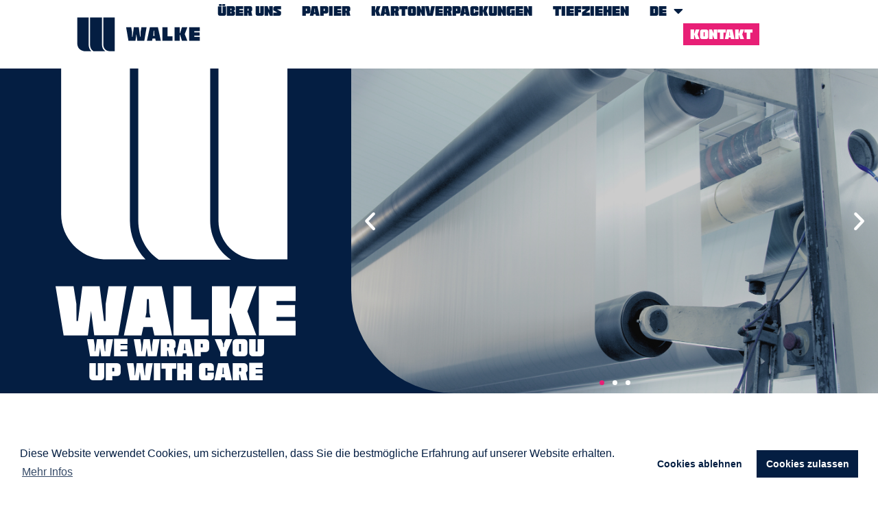

--- FILE ---
content_type: text/html; charset=UTF-8
request_url: https://www.walke.ch/wp-content/plugins/translatepress-multilingual/includes/trp-ajax.php
body_size: 55
content:
[{"type":"regular","group":"dynamicstrings","translationsArray":{"de_DE_formal":{"translated":"Papier","status":"2","editedTranslation":"Papier"}},"original":"Papier"}]

--- FILE ---
content_type: text/html; charset=UTF-8
request_url: https://www.walke.ch/wp-content/plugins/translatepress-multilingual/includes/trp-ajax.php
body_size: 55
content:
[{"type":"regular","group":"dynamicstrings","translationsArray":{"de_DE_formal":{"translated":"Papier","status":"2","editedTranslation":"Papier"}},"original":"Papier"}]

--- FILE ---
content_type: text/html; charset=UTF-8
request_url: https://www.walke.ch/wp-content/plugins/translatepress-multilingual/includes/trp-ajax.php
body_size: 286
content:
[{"type":"regular","group":"dynamicstrings","translationsArray":{"de_DE_formal":{"translated":"Cookies zulassen","status":"2","editedTranslation":"Cookies zulassen"}},"original":"Autoriser les cookies"},{"type":"regular","group":"dynamicstrings","translationsArray":{"de_DE_formal":{"translated":"Diese Website verwendet Cookies, um sicherzustellen, dass Sie die bestm\u00f6gliche Erfahrung auf unserer Website erhalten.","status":"2","editedTranslation":"Diese Website verwendet Cookies, um sicherzustellen, dass Sie die bestm\u00f6gliche Erfahrung auf unserer Website erhalten."}},"original":"Ce site Web utilise des cookies pour s'assurer que vous obtenez la meilleure exp\u00e9rience possible sur notre site Web."},{"type":"regular","group":"dynamicstrings","translationsArray":{"de_DE_formal":{"translated":"Mehr Infos","status":"2","editedTranslation":"Mehr Infos"}},"original":"Plus d'infos"},{"type":"regular","group":"dynamicstrings","translationsArray":{"de_DE_formal":{"translated":"Cookies ablehnen","status":"2","editedTranslation":"Cookies ablehnen"}},"original":"Refuser les cookies"}]

--- FILE ---
content_type: text/css
request_url: https://www.walke.ch/wp-content/uploads/elementor/css/post-28835.css?ver=1769287781
body_size: 550
content:
.elementor-kit-28835{--e-global-color-primary:#041E42;--e-global-color-secondary:#E81F76;--e-global-color-text:#041E42;--e-global-color-accent:#E81F76;--e-global-typography-primary-font-family:"Montserrat";--e-global-typography-primary-font-weight:600;--e-global-typography-secondary-font-family:"Blak-Regular (2023)";--e-global-typography-secondary-font-weight:400;--e-global-typography-secondary-text-transform:uppercase;--e-global-typography-text-font-family:"Montserrat";--e-global-typography-text-font-weight:400;--e-global-typography-accent-font-family:"Montserrat";--e-global-typography-accent-font-weight:500;}.elementor-kit-28835 e-page-transition{background-color:#FFBC7D;}.elementor-kit-28835 h1{font-family:var( --e-global-typography-secondary-font-family ), Sans-serif;font-weight:var( --e-global-typography-secondary-font-weight );text-transform:var( --e-global-typography-secondary-text-transform );}.elementor-kit-28835 h2{font-family:var( --e-global-typography-secondary-font-family ), Sans-serif;font-weight:var( --e-global-typography-secondary-font-weight );text-transform:var( --e-global-typography-secondary-text-transform );}.elementor-kit-28835 h3{font-family:"Blak-Regular (2023)", Sans-serif;font-weight:400;text-transform:uppercase;}.elementor-kit-28835 h4{font-family:var( --e-global-typography-secondary-font-family ), Sans-serif;font-weight:var( --e-global-typography-secondary-font-weight );text-transform:var( --e-global-typography-secondary-text-transform );}.elementor-kit-28835 h5{font-family:var( --e-global-typography-secondary-font-family ), Sans-serif;font-weight:var( --e-global-typography-secondary-font-weight );text-transform:var( --e-global-typography-secondary-text-transform );}.elementor-kit-28835 h6{font-family:var( --e-global-typography-secondary-font-family ), Sans-serif;font-weight:var( --e-global-typography-secondary-font-weight );text-transform:var( --e-global-typography-secondary-text-transform );}.elementor-section.elementor-section-boxed > .elementor-container{max-width:1300px;}.e-con{--container-max-width:1300px;}.elementor-widget:not(:last-child){margin-block-end:40px;}.elementor-element{--widgets-spacing:40px 40px;--widgets-spacing-row:40px;--widgets-spacing-column:40px;}{}h1.entry-title{display:var(--page-title-display);}@media(max-width:1024px){.elementor-section.elementor-section-boxed > .elementor-container{max-width:1024px;}.e-con{--container-max-width:1024px;}}@media(max-width:767px){.elementor-section.elementor-section-boxed > .elementor-container{max-width:767px;}.e-con{--container-max-width:767px;}}/* Start Custom Fonts CSS */@font-face {
	font-family: 'Blak-Regular (2023)';
	font-style: normal;
	font-weight: normal;
	font-display: auto;
	src: url('https://www.walke.ch/wp-content/uploads/2023/05/Blak-Regular.eot');
	src: url('https://www.walke.ch/wp-content/uploads/2023/05/Blak-Regular.eot?#iefix') format('embedded-opentype'),
		url('https://www.walke.ch/wp-content/uploads/2023/05/Blak-Regular.woff2') format('woff2'),
		url('https://www.walke.ch/wp-content/uploads/2023/05/Blak-Regular.woff') format('woff'),
		url('https://www.walke.ch/wp-content/uploads/2023/05/Blak-Regular.ttf') format('truetype'),
		url('https://www.walke.ch/wp-content/uploads/2023/05/Blak-Regular.svg#Blak-Regular(2023)') format('svg');
}
/* End Custom Fonts CSS */

--- FILE ---
content_type: text/css
request_url: https://www.walke.ch/wp-content/uploads/elementor/css/post-31746.css?ver=1769288158
body_size: 2766
content:
.elementor-31746 .elementor-element.elementor-element-de80ab5{--display:flex;--flex-direction:row;--container-widget-width:initial;--container-widget-height:100%;--container-widget-flex-grow:1;--container-widget-align-self:stretch;--flex-wrap-mobile:wrap;--justify-content:space-between;--gap:0px 0px;--row-gap:0px;--column-gap:0px;--overlay-opacity:0;--margin-top:-94px;--margin-bottom:0px;--margin-left:0px;--margin-right:0px;--padding-top:0px;--padding-bottom:0px;--padding-left:0px;--padding-right:0px;}.elementor-31746 .elementor-element.elementor-element-de80ab5:not(.elementor-motion-effects-element-type-background), .elementor-31746 .elementor-element.elementor-element-de80ab5 > .elementor-motion-effects-container > .elementor-motion-effects-layer{background-color:#041E42;}.elementor-31746 .elementor-element.elementor-element-de80ab5::before, .elementor-31746 .elementor-element.elementor-element-de80ab5 > .elementor-background-video-container::before, .elementor-31746 .elementor-element.elementor-element-de80ab5 > .e-con-inner > .elementor-background-video-container::before, .elementor-31746 .elementor-element.elementor-element-de80ab5 > .elementor-background-slideshow::before, .elementor-31746 .elementor-element.elementor-element-de80ab5 > .e-con-inner > .elementor-background-slideshow::before, .elementor-31746 .elementor-element.elementor-element-de80ab5 > .elementor-motion-effects-container > .elementor-motion-effects-layer::before{background-color:var( --e-global-color-astglobalcolor5 );--background-overlay:'';}.elementor-31746 .elementor-element.elementor-element-4816d9c{--display:flex;--flex-direction:column;--container-widget-width:100%;--container-widget-height:initial;--container-widget-flex-grow:0;--container-widget-align-self:initial;--flex-wrap-mobile:wrap;--justify-content:center;--gap:100px 100px;--row-gap:100px;--column-gap:100px;}.elementor-31746 .elementor-element.elementor-element-4816d9c:not(.elementor-motion-effects-element-type-background), .elementor-31746 .elementor-element.elementor-element-4816d9c > .elementor-motion-effects-container > .elementor-motion-effects-layer{background-color:#041E42;}.elementor-31746 .elementor-element.elementor-element-4816d9c.e-con{--flex-grow:1;--flex-shrink:0;}.pp-tooltip.pp-tooltip-{{ID}} .pp-tooltip-content{font-family:var( --e-global-typography-accent-font-family ), Sans-serif;font-weight:var( --e-global-typography-accent-font-weight );}.elementor-widget-image .widget-image-caption{color:var( --e-global-color-text );font-family:var( --e-global-typography-text-font-family ), Sans-serif;font-weight:var( --e-global-typography-text-font-weight );}.elementor-31746 .elementor-element.elementor-element-92af9bf img{width:350px;}.elementor-widget-heading .elementor-heading-title{font-family:var( --e-global-typography-primary-font-family ), Sans-serif;font-weight:var( --e-global-typography-primary-font-weight );color:var( --e-global-color-primary );}.elementor-31746 .elementor-element.elementor-element-2a1f17d{text-align:center;}.elementor-31746 .elementor-element.elementor-element-2a1f17d .elementor-heading-title{font-family:"Blak Font", Sans-serif;font-size:40px;font-weight:400;text-transform:uppercase;line-height:35px;color:var( --e-global-color-astglobalcolor5 );}.elementor-31746 .elementor-element.elementor-element-5e63377{--display:flex;border-style:solid;--border-style:solid;--border-radius:0px 0px 0px 150px;--margin-top:0px;--margin-bottom:0px;--margin-left:0px;--margin-right:0px;--padding-top:0px;--padding-bottom:0px;--padding-left:0px;--padding-right:0px;}.elementor-31746 .elementor-element.elementor-element-5e63377:not(.elementor-motion-effects-element-type-background), .elementor-31746 .elementor-element.elementor-element-5e63377 > .elementor-motion-effects-container > .elementor-motion-effects-layer{background-color:#041E42;}.elementor-31746 .elementor-element.elementor-element-5e63377.e-con{--flex-grow:1;--flex-shrink:0;}.elementor-widget-slides .elementor-slide-heading{font-family:var( --e-global-typography-primary-font-family ), Sans-serif;font-weight:var( --e-global-typography-primary-font-weight );}.elementor-widget-slides .elementor-slide-description{font-family:var( --e-global-typography-secondary-font-family ), Sans-serif;font-weight:var( --e-global-typography-secondary-font-weight );text-transform:var( --e-global-typography-secondary-text-transform );}.elementor-widget-slides .elementor-slide-button{font-family:var( --e-global-typography-accent-font-family ), Sans-serif;font-weight:var( --e-global-typography-accent-font-weight );}.elementor-31746 .elementor-element.elementor-element-d0538da .elementor-repeater-item-29d4a35 .swiper-slide-bg{background-color:#833ca3;background-image:url(https://www.walke.ch/wp-content/uploads/2023/05/wlke-header-papier.jpg);background-size:cover;}.elementor-31746 .elementor-element.elementor-element-d0538da .elementor-repeater-item-5137255 .swiper-slide-bg{background-color:#4054b2;background-image:url(https://www.walke.ch/wp-content/uploads/2023/05/wlke-header-cartonnage.jpg);background-size:cover;}.elementor-31746 .elementor-element.elementor-element-d0538da .elementor-repeater-item-954fc9d .swiper-slide-bg{background-color:#1abc9c;background-image:url(https://www.walke.ch/wp-content/uploads/2023/05/wlke-header-thermoformage.jpg);background-size:cover;}.elementor-31746 .elementor-element.elementor-element-d0538da .swiper-slide{transition-duration:calc(5000ms*1.2);height:70vh;}.elementor-31746 .elementor-element.elementor-element-d0538da > .elementor-widget-container{margin:0px 0px 0px 0px;padding:0px 0px 0px 0px;border-style:none;border-radius:0px 0px 0px 0px;}.elementor-31746 .elementor-element.elementor-element-d0538da .swiper-slide-contents{max-width:100%;text-shadow:0px 7px 20px rgba(0,0,0,0.3);}.elementor-31746 .elementor-element.elementor-element-d0538da .swiper-slide-inner{text-align:center;}.elementor-31746 .elementor-element.elementor-element-d0538da .elementor-slide-heading{font-family:"Blak Font", Sans-serif;font-size:60px;font-weight:400;text-transform:uppercase;}.elementor-31746 .elementor-element.elementor-element-d0538da .elementor-slide-button{font-family:"Blak Font", Sans-serif;font-size:70px;font-weight:400;text-transform:uppercase;border-width:0px;color:#FFFFFF;}.elementor-31746 .elementor-element.elementor-element-d0538da .elementor-slide-button:hover{color:var( --e-global-color-secondary );}.elementor-31746 .elementor-element.elementor-element-d0538da .elementor-swiper-button{font-size:35px;color:var( --e-global-color-astglobalcolor5 );}.elementor-31746 .elementor-element.elementor-element-d0538da .elementor-swiper-button svg{fill:var( --e-global-color-astglobalcolor5 );}.elementor-31746 .elementor-element.elementor-element-d0538da .swiper-pagination-bullet{height:7px;width:7px;}.elementor-31746 .elementor-element.elementor-element-d0538da .swiper-horizontal .swiper-pagination-progressbar{height:7px;}.elementor-31746 .elementor-element.elementor-element-d0538da .swiper-pagination-fraction{font-size:7px;}.elementor-31746 .elementor-element.elementor-element-d0538da .swiper-pagination-bullet:not(.swiper-pagination-bullet-active){background-color:#FFFFFF;opacity:1;}.elementor-31746 .elementor-element.elementor-element-d0538da .swiper-pagination-bullet-active{background-color:#E81F76;}.elementor-31746 .elementor-element.elementor-element-60ae447{--display:flex;--flex-direction:column;--container-widget-width:100%;--container-widget-height:initial;--container-widget-flex-grow:0;--container-widget-align-self:initial;--flex-wrap-mobile:wrap;--padding-top:70px;--padding-bottom:70px;--padding-left:100px;--padding-right:100px;}.elementor-31746 .elementor-element.elementor-element-1e2327e{--display:flex;--gap:20px 20px;--row-gap:20px;--column-gap:20px;}.elementor-31746 .elementor-element.elementor-element-3e7006d .elementor-heading-title{font-family:"Blak Font", Sans-serif;font-size:50px;font-weight:400;text-transform:uppercase;line-height:50px;color:#041E42;}.elementor-widget-text-editor{font-family:var( --e-global-typography-text-font-family ), Sans-serif;font-weight:var( --e-global-typography-text-font-weight );color:var( --e-global-color-text );}.elementor-widget-text-editor.elementor-drop-cap-view-stacked .elementor-drop-cap{background-color:var( --e-global-color-primary );}.elementor-widget-text-editor.elementor-drop-cap-view-framed .elementor-drop-cap, .elementor-widget-text-editor.elementor-drop-cap-view-default .elementor-drop-cap{color:var( --e-global-color-primary );border-color:var( --e-global-color-primary );}.elementor-31746 .elementor-element.elementor-element-8c7eaea > .elementor-widget-container{margin:0px 0px 0px 0px;padding:0px 0px 0px 0px;}.elementor-31746 .elementor-element.elementor-element-8c7eaea{font-family:"Montserrat", Sans-serif;font-size:16px;font-weight:400;color:#041E42;}.elementor-widget-button .elementor-button{background-color:var( --e-global-color-accent );font-family:var( --e-global-typography-accent-font-family ), Sans-serif;font-weight:var( --e-global-typography-accent-font-weight );}.elementor-31746 .elementor-element.elementor-element-6a08ecf .elementor-button{background-color:#E81F76;font-family:"Blak Font", Sans-serif;font-size:20px;font-weight:400;text-transform:uppercase;fill:#FFFFFF;color:#FFFFFF;border-style:none;border-radius:0px 0px 0px 0px;padding:10px 20px 10px 20px;}.elementor-31746 .elementor-element.elementor-element-6a08ecf .elementor-button:hover, .elementor-31746 .elementor-element.elementor-element-6a08ecf .elementor-button:focus{background-color:#041E42;color:#FFFFFF;}.elementor-31746 .elementor-element.elementor-element-6a08ecf .elementor-button:hover svg, .elementor-31746 .elementor-element.elementor-element-6a08ecf .elementor-button:focus svg{fill:#FFFFFF;}.elementor-31746 .elementor-element.elementor-element-709be30{--display:flex;--flex-direction:row;--container-widget-width:initial;--container-widget-height:100%;--container-widget-flex-grow:1;--container-widget-align-self:stretch;--flex-wrap-mobile:wrap;--margin-top:0px;--margin-bottom:0px;--margin-left:0px;--margin-right:0px;--padding-top:70px;--padding-bottom:70px;--padding-left:0px;--padding-right:0px;}.elementor-31746 .elementor-element.elementor-element-709be30:not(.elementor-motion-effects-element-type-background), .elementor-31746 .elementor-element.elementor-element-709be30 > .elementor-motion-effects-container > .elementor-motion-effects-layer{background-color:#041E42;}.elementor-31746 .elementor-element.elementor-element-f0c739d{--display:flex;--flex-direction:row;--container-widget-width:initial;--container-widget-height:100%;--container-widget-flex-grow:1;--container-widget-align-self:stretch;--flex-wrap-mobile:wrap;--justify-content:center;--gap:20px 20px;--row-gap:20px;--column-gap:20px;--margin-top:0px;--margin-bottom:0px;--margin-left:0px;--margin-right:0px;--padding-top:0px;--padding-bottom:0px;--padding-left:0px;--padding-right:0px;}.elementor-31746 .elementor-element.elementor-element-e495e4e{--display:flex;--gap:0px 0px;--row-gap:0px;--column-gap:0px;border-style:solid;--border-style:solid;border-width:0px 0px 4px 0px;--border-top-width:0px;--border-right-width:0px;--border-bottom-width:4px;--border-left-width:0px;border-color:var( --e-global-color-secondary );--border-color:var( --e-global-color-secondary );--margin-top:0px;--margin-bottom:0px;--margin-left:0px;--margin-right:0px;--padding-top:0px;--padding-bottom:0px;--padding-left:0px;--padding-right:0px;}.elementor-31746 .elementor-element.elementor-element-e495e4e:not(.elementor-motion-effects-element-type-background), .elementor-31746 .elementor-element.elementor-element-e495e4e > .elementor-motion-effects-container > .elementor-motion-effects-layer{background-color:#FFFFFF;}.elementor-31746 .elementor-element.elementor-element-c7168b5{--display:flex;--min-height:200px;--justify-content:center;}.elementor-31746 .elementor-element.elementor-element-c7168b5:not(.elementor-motion-effects-element-type-background), .elementor-31746 .elementor-element.elementor-element-c7168b5 > .elementor-motion-effects-container > .elementor-motion-effects-layer{background-image:url("https://www.walke.ch/wp-content/uploads/2023/05/wlke-trip-papier.png");background-position:center center;background-repeat:no-repeat;background-size:cover;}.elementor-31746 .elementor-element.elementor-element-c03a60e img{width:130px;height:130px;}.elementor-31746 .elementor-element.elementor-element-5022859{--display:flex;--align-items:center;--container-widget-width:calc( ( 1 - var( --container-widget-flex-grow ) ) * 100% );--gap:20px 20px;--row-gap:20px;--column-gap:20px;--margin-top:0px;--margin-bottom:80px;--margin-left:0px;--margin-right:0px;--padding-top:20px;--padding-bottom:20px;--padding-left:20px;--padding-right:20px;}.elementor-31746 .elementor-element.elementor-element-e8811ac{text-align:center;}.elementor-31746 .elementor-element.elementor-element-e8811ac .elementor-heading-title{font-family:"Blak Font", Sans-serif;font-size:34px;font-weight:400;text-transform:uppercase;color:#041E42;}.elementor-31746 .elementor-element.elementor-element-4bae196{color:#041E42;}.elementor-31746 .elementor-element.elementor-element-826f7ef .elementor-button{background-color:#E81F76;font-family:"Blak Font", Sans-serif;font-size:20px;font-weight:400;text-transform:uppercase;fill:#FFFFFF;color:#FFFFFF;border-style:none;border-radius:0px 0px 0px 0px;padding:10px 20px 10px 20px;}.elementor-31746 .elementor-element.elementor-element-826f7ef .elementor-button:hover, .elementor-31746 .elementor-element.elementor-element-826f7ef .elementor-button:focus{background-color:#041E42;color:#FFFFFF;}.elementor-31746 .elementor-element.elementor-element-826f7ef{width:100%;max-width:100%;bottom:0px;}.elementor-31746 .elementor-element.elementor-element-826f7ef > .elementor-widget-container{margin:0px 20px 20px 20px;}.elementor-31746 .elementor-element.elementor-element-826f7ef.elementor-element{--align-self:center;}body:not(.rtl) .elementor-31746 .elementor-element.elementor-element-826f7ef{left:0%;}body.rtl .elementor-31746 .elementor-element.elementor-element-826f7ef{right:0%;}.elementor-31746 .elementor-element.elementor-element-826f7ef .elementor-button:hover svg, .elementor-31746 .elementor-element.elementor-element-826f7ef .elementor-button:focus svg{fill:#FFFFFF;}.elementor-31746 .elementor-element.elementor-element-7c86ce8{--display:flex;--gap:0px 0px;--row-gap:0px;--column-gap:0px;border-style:solid;--border-style:solid;border-width:0px 0px 4px 0px;--border-top-width:0px;--border-right-width:0px;--border-bottom-width:4px;--border-left-width:0px;border-color:var( --e-global-color-secondary );--border-color:var( --e-global-color-secondary );--margin-top:0px;--margin-bottom:0px;--margin-left:0px;--margin-right:0px;--padding-top:0px;--padding-bottom:0px;--padding-left:0px;--padding-right:0px;}.elementor-31746 .elementor-element.elementor-element-7c86ce8:not(.elementor-motion-effects-element-type-background), .elementor-31746 .elementor-element.elementor-element-7c86ce8 > .elementor-motion-effects-container > .elementor-motion-effects-layer{background-color:#FFFFFF;}.elementor-31746 .elementor-element.elementor-element-7c86ce8.e-con{--align-self:stretch;}.elementor-31746 .elementor-element.elementor-element-34aa73a{--display:flex;--min-height:200px;--justify-content:center;}.elementor-31746 .elementor-element.elementor-element-34aa73a:not(.elementor-motion-effects-element-type-background), .elementor-31746 .elementor-element.elementor-element-34aa73a > .elementor-motion-effects-container > .elementor-motion-effects-layer{background-image:url("https://www.walke.ch/wp-content/uploads/2023/05/wlke-trip-cartonnage.png");background-position:center center;background-repeat:no-repeat;background-size:cover;}.elementor-31746 .elementor-element.elementor-element-951f85b img{width:130px;height:130px;}.elementor-31746 .elementor-element.elementor-element-b7575e2{--display:flex;--align-items:center;--container-widget-width:calc( ( 1 - var( --container-widget-flex-grow ) ) * 100% );--gap:20px 20px;--row-gap:20px;--column-gap:20px;--margin-top:0px;--margin-bottom:80px;--margin-left:0px;--margin-right:0px;--padding-top:20px;--padding-bottom:20px;--padding-left:20px;--padding-right:20px;}.elementor-31746 .elementor-element.elementor-element-6a40629{text-align:center;}.elementor-31746 .elementor-element.elementor-element-6a40629 .elementor-heading-title{font-family:"Blak Font", Sans-serif;font-size:34px;font-weight:400;text-transform:uppercase;color:#041E42;}.elementor-31746 .elementor-element.elementor-element-18c1c58{color:#041E42;}.elementor-31746 .elementor-element.elementor-element-785f8e1 .elementor-button{background-color:#E81F76;font-family:"Blak Font", Sans-serif;font-size:20px;font-weight:400;text-transform:uppercase;fill:#FFFFFF;color:#FFFFFF;border-style:none;border-radius:0px 0px 0px 0px;padding:10px 20px 10px 20px;}.elementor-31746 .elementor-element.elementor-element-785f8e1 .elementor-button:hover, .elementor-31746 .elementor-element.elementor-element-785f8e1 .elementor-button:focus{background-color:#041E42;color:#FFFFFF;}.elementor-31746 .elementor-element.elementor-element-785f8e1{width:100%;max-width:100%;bottom:0px;}.elementor-31746 .elementor-element.elementor-element-785f8e1 > .elementor-widget-container{margin:0px 20px 20px 20px;}.elementor-31746 .elementor-element.elementor-element-785f8e1.elementor-element{--align-self:center;}body:not(.rtl) .elementor-31746 .elementor-element.elementor-element-785f8e1{left:0%;}body.rtl .elementor-31746 .elementor-element.elementor-element-785f8e1{right:0%;}.elementor-31746 .elementor-element.elementor-element-785f8e1 .elementor-button:hover svg, .elementor-31746 .elementor-element.elementor-element-785f8e1 .elementor-button:focus svg{fill:#FFFFFF;}.elementor-31746 .elementor-element.elementor-element-a169def{--display:flex;--gap:0px 0px;--row-gap:0px;--column-gap:0px;border-style:solid;--border-style:solid;border-width:0px 0px 4px 0px;--border-top-width:0px;--border-right-width:0px;--border-bottom-width:4px;--border-left-width:0px;border-color:var( --e-global-color-secondary );--border-color:var( --e-global-color-secondary );--margin-top:0px;--margin-bottom:0px;--margin-left:0px;--margin-right:0px;--padding-top:0px;--padding-bottom:0px;--padding-left:0px;--padding-right:0px;}.elementor-31746 .elementor-element.elementor-element-a169def:not(.elementor-motion-effects-element-type-background), .elementor-31746 .elementor-element.elementor-element-a169def > .elementor-motion-effects-container > .elementor-motion-effects-layer{background-color:#FFFFFF;}.elementor-31746 .elementor-element.elementor-element-d6ce49c{--display:flex;--min-height:200px;--justify-content:center;}.elementor-31746 .elementor-element.elementor-element-d6ce49c:not(.elementor-motion-effects-element-type-background), .elementor-31746 .elementor-element.elementor-element-d6ce49c > .elementor-motion-effects-container > .elementor-motion-effects-layer{background-image:url("https://www.walke.ch/wp-content/uploads/2023/05/wlke-trip-thermoformage.png");background-position:center center;background-repeat:no-repeat;background-size:cover;}.elementor-31746 .elementor-element.elementor-element-e50cad2 img{width:130px;height:130px;}.elementor-31746 .elementor-element.elementor-element-6df9f8b{--display:flex;--align-items:center;--container-widget-width:calc( ( 1 - var( --container-widget-flex-grow ) ) * 100% );--gap:20px 20px;--row-gap:20px;--column-gap:20px;--margin-top:0px;--margin-bottom:80px;--margin-left:0px;--margin-right:0px;--padding-top:20px;--padding-bottom:20px;--padding-left:20px;--padding-right:20px;}.elementor-31746 .elementor-element.elementor-element-de6fd4a{text-align:center;}.elementor-31746 .elementor-element.elementor-element-de6fd4a .elementor-heading-title{font-family:"Blak Font", Sans-serif;font-size:34px;font-weight:400;text-transform:uppercase;color:#041E42;}.elementor-31746 .elementor-element.elementor-element-db0eb4d{color:#041E42;}.elementor-31746 .elementor-element.elementor-element-85394b0 .elementor-button{background-color:#E81F76;font-family:"Blak Font", Sans-serif;font-size:20px;font-weight:400;text-transform:uppercase;fill:#FFFFFF;color:#FFFFFF;border-style:none;border-radius:0px 0px 0px 0px;padding:10px 20px 10px 20px;}.elementor-31746 .elementor-element.elementor-element-85394b0 .elementor-button:hover, .elementor-31746 .elementor-element.elementor-element-85394b0 .elementor-button:focus{background-color:#041E42;color:#FFFFFF;}.elementor-31746 .elementor-element.elementor-element-85394b0{width:100%;max-width:100%;bottom:0px;}.elementor-31746 .elementor-element.elementor-element-85394b0 > .elementor-widget-container{margin:0px 20px 20px 20px;}.elementor-31746 .elementor-element.elementor-element-85394b0.elementor-element{--align-self:center;}body:not(.rtl) .elementor-31746 .elementor-element.elementor-element-85394b0{left:0%;}body.rtl .elementor-31746 .elementor-element.elementor-element-85394b0{right:0%;}.elementor-31746 .elementor-element.elementor-element-85394b0 .elementor-button:hover svg, .elementor-31746 .elementor-element.elementor-element-85394b0 .elementor-button:focus svg{fill:#FFFFFF;}.elementor-31746 .elementor-element.elementor-element-38d30d{--display:flex;--flex-direction:column;--container-widget-width:calc( ( 1 - var( --container-widget-flex-grow ) ) * 100% );--container-widget-height:initial;--container-widget-flex-grow:0;--container-widget-align-self:initial;--flex-wrap-mobile:wrap;--justify-content:center;--align-items:stretch;--gap:0px 0px;--row-gap:0px;--column-gap:0px;--margin-top:0px;--margin-bottom:0px;--margin-left:0px;--margin-right:0px;--padding-top:100px;--padding-bottom:100px;--padding-left:100px;--padding-right:100px;}.elementor-31746 .elementor-element.elementor-element-38d30d:not(.elementor-motion-effects-element-type-background), .elementor-31746 .elementor-element.elementor-element-38d30d > .elementor-motion-effects-container > .elementor-motion-effects-layer{background-color:#FFFFFF;}.elementor-31746 .elementor-element.elementor-element-38d30d.e-con{--align-self:center;}.elementor-31746 .elementor-element.elementor-element-5b4b0a0d{text-align:center;}.elementor-31746 .elementor-element.elementor-element-5b4b0a0d .elementor-heading-title{font-family:"Blak Font", Sans-serif;font-size:100px;font-weight:400;text-transform:uppercase;line-height:80px;color:#041E42;}.elementor-31746 .elementor-element.elementor-element-b563ac0{text-align:center;}.elementor-31746 .elementor-element.elementor-element-b563ac0 .elementor-heading-title{font-family:"Blak Font", Sans-serif;font-size:100px;font-weight:400;text-transform:uppercase;line-height:80px;color:#041E42;}.elementor-31746 .elementor-element.elementor-element-f2d55d1 .elementor-button{background-color:#E81F76;font-family:"Blak Font", Sans-serif;font-size:40px;font-weight:400;text-transform:uppercase;fill:#FFFFFF;color:#FFFFFF;border-style:none;border-radius:0px 0px 0px 0px;padding:10px 20px 10px 20px;}.elementor-31746 .elementor-element.elementor-element-f2d55d1 .elementor-button:hover, .elementor-31746 .elementor-element.elementor-element-f2d55d1 .elementor-button:focus{background-color:#041E42;color:#FFFFFF;}.elementor-31746 .elementor-element.elementor-element-f2d55d1 > .elementor-widget-container{margin:30px 0px 0px 0px;}.elementor-31746 .elementor-element.elementor-element-f2d55d1 .elementor-button:hover svg, .elementor-31746 .elementor-element.elementor-element-f2d55d1 .elementor-button:focus svg{fill:#FFFFFF;}@media(max-width:1024px){.elementor-31746 .elementor-element.elementor-element-de80ab5{--flex-direction:column;--container-widget-width:100%;--container-widget-height:initial;--container-widget-flex-grow:0;--container-widget-align-self:initial;--flex-wrap-mobile:wrap;--overlay-opacity:1;--margin-top:-40px;--margin-bottom:0px;--margin-left:0px;--margin-right:0px;}.elementor-31746 .elementor-element.elementor-element-4816d9c{--flex-direction:row;--container-widget-width:calc( ( 1 - var( --container-widget-flex-grow ) ) * 100% );--container-widget-height:100%;--container-widget-flex-grow:1;--container-widget-align-self:stretch;--flex-wrap-mobile:wrap;--align-items:center;--gap:50px 50px;--row-gap:50px;--column-gap:50px;--padding-top:50px;--padding-bottom:50px;--padding-left:50px;--padding-right:50px;}.elementor-31746 .elementor-element.elementor-element-92af9bf img{width:170px;}.elementor-31746 .elementor-element.elementor-element-2a1f17d .elementor-heading-title{font-size:40px;}.elementor-31746 .elementor-element.elementor-element-5e63377{--border-radius:0px 0px 0px 100px;}.elementor-31746 .elementor-element.elementor-element-d0538da .swiper-slide{height:30vh;}.elementor-31746 .elementor-element.elementor-element-60ae447{--padding-top:50px;--padding-bottom:50px;--padding-left:50px;--padding-right:50px;}.elementor-31746 .elementor-element.elementor-element-709be30{--flex-direction:row;--container-widget-width:initial;--container-widget-height:100%;--container-widget-flex-grow:1;--container-widget-align-self:stretch;--flex-wrap-mobile:wrap;--padding-top:50px;--padding-bottom:50px;--padding-left:50px;--padding-right:50px;}.elementor-31746 .elementor-element.elementor-element-f0c739d{--flex-direction:column;--container-widget-width:100%;--container-widget-height:initial;--container-widget-flex-grow:0;--container-widget-align-self:initial;--flex-wrap-mobile:wrap;}.elementor-31746 .elementor-element.elementor-element-38d30d{--min-height:421px;--padding-top:50px;--padding-bottom:50px;--padding-left:50px;--padding-right:50px;}.elementor-31746 .elementor-element.elementor-element-5b4b0a0d .elementor-heading-title{font-size:80px;line-height:65px;}.elementor-31746 .elementor-element.elementor-element-b563ac0 .elementor-heading-title{font-size:80px;line-height:65px;}}@media(max-width:767px){.elementor-31746 .elementor-element.elementor-element-de80ab5{--gap:0px 0px;--row-gap:0px;--column-gap:0px;--margin-top:-20px;--margin-bottom:0px;--margin-left:0px;--margin-right:0px;}.elementor-31746 .elementor-element.elementor-element-4816d9c{--gap:30px 30px;--row-gap:30px;--column-gap:30px;}.elementor-31746 .elementor-element.elementor-element-92af9bf img{width:140px;}.elementor-31746 .elementor-element.elementor-element-2a1f17d .elementor-heading-title{font-size:25px;line-height:25px;}.elementor-31746 .elementor-element.elementor-element-5e63377{--border-radius:0px 0px 0px 51px;}.elementor-31746 .elementor-element.elementor-element-d0538da .elementor-slide-button{font-size:20px;}.elementor-31746 .elementor-element.elementor-element-60ae447{--padding-top:20px;--padding-bottom:20px;--padding-left:20px;--padding-right:20px;}.elementor-31746 .elementor-element.elementor-element-3e7006d .elementor-heading-title{font-size:30px;line-height:30px;}.elementor-31746 .elementor-element.elementor-element-709be30{--padding-top:20px;--padding-bottom:20px;--padding-left:20px;--padding-right:20px;}.elementor-31746 .elementor-element.elementor-element-38d30d{--min-height:327px;--gap:13px 13px;--row-gap:13px;--column-gap:13px;--padding-top:20px;--padding-bottom:20px;--padding-left:20px;--padding-right:20px;}.elementor-31746 .elementor-element.elementor-element-5b4b0a0d .elementor-heading-title{font-size:40px;line-height:40px;}.elementor-31746 .elementor-element.elementor-element-b563ac0 .elementor-heading-title{font-size:40px;line-height:40px;}.elementor-31746 .elementor-element.elementor-element-f2d55d1 .elementor-button{font-size:22px;padding:15px 55px 15px 55px;}}@media(min-width:768px){.elementor-31746 .elementor-element.elementor-element-de80ab5{--content-width:100vw;}.elementor-31746 .elementor-element.elementor-element-4816d9c{--width:40%;}.elementor-31746 .elementor-element.elementor-element-5e63377{--width:60%;}.elementor-31746 .elementor-element.elementor-element-1e2327e{--content-width:60%;}}@media(max-width:1024px) and (min-width:768px){.elementor-31746 .elementor-element.elementor-element-4816d9c{--width:100%;}.elementor-31746 .elementor-element.elementor-element-5e63377{--width:100%;}.elementor-31746 .elementor-element.elementor-element-1e2327e{--content-width:100%;}}/* Start custom CSS for container, class: .elementor-element-5e63377 */.elementor-31746 .elementor-element.elementor-element-5e63377 {overflow: hidden;}/* End custom CSS */
/* Start Custom Fonts CSS */@font-face {
	font-family: 'Blak Font';
	font-style: normal;
	font-weight: normal;
	font-display: auto;
	src: url('https://www.walke.ch/wp-content/uploads/2021/02/font.woff2') format('woff2'),
		url('https://www.walke.ch/wp-content/uploads/2021/02/font.woff') format('woff');
}
/* End Custom Fonts CSS */

--- FILE ---
content_type: text/css
request_url: https://www.walke.ch/wp-content/uploads/elementor/css/post-31695.css?ver=1769287781
body_size: 1949
content:
.elementor-31695 .elementor-element.elementor-element-7d136e1b{--display:flex;--min-height:90px;--flex-direction:row;--container-widget-width:calc( ( 1 - var( --container-widget-flex-grow ) ) * 100% );--container-widget-height:100%;--container-widget-flex-grow:1;--container-widget-align-self:stretch;--flex-wrap-mobile:wrap;--justify-content:center;--align-items:stretch;--gap:30px 30px;--row-gap:30px;--column-gap:30px;--margin-top:0%;--margin-bottom:5%;--margin-left:0%;--margin-right:0%;--padding-top:0%;--padding-bottom:0%;--padding-left:8%;--padding-right:8%;--z-index:95;}.elementor-31695 .elementor-element.elementor-element-7d136e1b:not(.elementor-motion-effects-element-type-background), .elementor-31695 .elementor-element.elementor-element-7d136e1b > .elementor-motion-effects-container > .elementor-motion-effects-layer{background-color:#FFFFFF;}.elementor-31695 .elementor-element.elementor-element-277d0dde{--display:flex;--flex-direction:column;--container-widget-width:calc( ( 1 - var( --container-widget-flex-grow ) ) * 100% );--container-widget-height:initial;--container-widget-flex-grow:0;--container-widget-align-self:initial;--flex-wrap-mobile:wrap;--justify-content:center;--align-items:flex-start;--gap:20px 20px;--row-gap:20px;--column-gap:20px;--padding-top:0px;--padding-bottom:0px;--padding-left:0px;--padding-right:0px;}.elementor-31695 .elementor-element.elementor-element-277d0dde.e-con{--flex-grow:0;--flex-shrink:1;}.pp-tooltip.pp-tooltip-{{ID}} .pp-tooltip-content{font-family:var( --e-global-typography-accent-font-family ), Sans-serif;font-weight:var( --e-global-typography-accent-font-weight );}.elementor-widget-theme-site-logo .widget-image-caption{color:var( --e-global-color-text );font-family:var( --e-global-typography-text-font-family ), Sans-serif;font-weight:var( --e-global-typography-text-font-weight );}.elementor-31695 .elementor-element.elementor-element-36a9ddce.elementor-element{--align-self:flex-start;--flex-grow:0;--flex-shrink:1;}.elementor-31695 .elementor-element.elementor-element-36a9ddce{text-align:start;}.elementor-31695 .elementor-element.elementor-element-36a9ddce img{width:200px;max-width:220px;height:100px;object-fit:contain;object-position:center center;}.elementor-31695 .elementor-element.elementor-element-75ca6144{--display:flex;--flex-direction:row;--container-widget-width:calc( ( 1 - var( --container-widget-flex-grow ) ) * 100% );--container-widget-height:100%;--container-widget-flex-grow:1;--container-widget-align-self:stretch;--flex-wrap-mobile:wrap;--justify-content:flex-end;--align-items:center;--gap:30px 30px;--row-gap:30px;--column-gap:30px;--flex-wrap:nowrap;--padding-top:0%;--padding-bottom:0%;--padding-left:0%;--padding-right:0%;}.elementor-31695 .elementor-element.elementor-element-75ca6144.e-con{--flex-grow:1;--flex-shrink:0;}.elementor-widget-nav-menu .elementor-nav-menu .elementor-item{font-family:var( --e-global-typography-primary-font-family ), Sans-serif;font-weight:var( --e-global-typography-primary-font-weight );}.elementor-widget-nav-menu .elementor-nav-menu--main .elementor-item{color:var( --e-global-color-text );fill:var( --e-global-color-text );}.elementor-widget-nav-menu .elementor-nav-menu--main .elementor-item:hover,
					.elementor-widget-nav-menu .elementor-nav-menu--main .elementor-item.elementor-item-active,
					.elementor-widget-nav-menu .elementor-nav-menu--main .elementor-item.highlighted,
					.elementor-widget-nav-menu .elementor-nav-menu--main .elementor-item:focus{color:var( --e-global-color-accent );fill:var( --e-global-color-accent );}.elementor-widget-nav-menu .elementor-nav-menu--main:not(.e--pointer-framed) .elementor-item:before,
					.elementor-widget-nav-menu .elementor-nav-menu--main:not(.e--pointer-framed) .elementor-item:after{background-color:var( --e-global-color-accent );}.elementor-widget-nav-menu .e--pointer-framed .elementor-item:before,
					.elementor-widget-nav-menu .e--pointer-framed .elementor-item:after{border-color:var( --e-global-color-accent );}.elementor-widget-nav-menu{--e-nav-menu-divider-color:var( --e-global-color-text );}.elementor-widget-nav-menu .elementor-nav-menu--dropdown .elementor-item, .elementor-widget-nav-menu .elementor-nav-menu--dropdown  .elementor-sub-item{font-family:var( --e-global-typography-accent-font-family ), Sans-serif;font-weight:var( --e-global-typography-accent-font-weight );}.elementor-31695 .elementor-element.elementor-element-a5b2df0 .elementor-menu-toggle{margin-left:auto;background-color:#FFFFFF;}.elementor-31695 .elementor-element.elementor-element-a5b2df0 .elementor-nav-menu .elementor-item{font-family:"Blak Font", Sans-serif;font-size:22px;font-weight:400;text-transform:uppercase;}.elementor-31695 .elementor-element.elementor-element-a5b2df0 .elementor-nav-menu--main .elementor-item{color:#041E42;fill:#041E42;padding-left:0px;padding-right:0px;padding-top:5px;padding-bottom:5px;}.elementor-31695 .elementor-element.elementor-element-a5b2df0 .elementor-nav-menu--main .elementor-item:hover,
					.elementor-31695 .elementor-element.elementor-element-a5b2df0 .elementor-nav-menu--main .elementor-item.elementor-item-active,
					.elementor-31695 .elementor-element.elementor-element-a5b2df0 .elementor-nav-menu--main .elementor-item.highlighted,
					.elementor-31695 .elementor-element.elementor-element-a5b2df0 .elementor-nav-menu--main .elementor-item:focus{color:#E81F76;fill:#E81F76;}.elementor-31695 .elementor-element.elementor-element-a5b2df0 .elementor-nav-menu--main:not(.e--pointer-framed) .elementor-item:before,
					.elementor-31695 .elementor-element.elementor-element-a5b2df0 .elementor-nav-menu--main:not(.e--pointer-framed) .elementor-item:after{background-color:#E81F76;}.elementor-31695 .elementor-element.elementor-element-a5b2df0 .e--pointer-framed .elementor-item:before,
					.elementor-31695 .elementor-element.elementor-element-a5b2df0 .e--pointer-framed .elementor-item:after{border-color:#E81F76;}.elementor-31695 .elementor-element.elementor-element-a5b2df0 .elementor-nav-menu--main .elementor-item.elementor-item-active{color:var( --e-global-color-secondary );}.elementor-31695 .elementor-element.elementor-element-a5b2df0 .elementor-nav-menu--main:not(.e--pointer-framed) .elementor-item.elementor-item-active:before,
					.elementor-31695 .elementor-element.elementor-element-a5b2df0 .elementor-nav-menu--main:not(.e--pointer-framed) .elementor-item.elementor-item-active:after{background-color:var( --e-global-color-secondary );}.elementor-31695 .elementor-element.elementor-element-a5b2df0 .e--pointer-framed .elementor-item.elementor-item-active:before,
					.elementor-31695 .elementor-element.elementor-element-a5b2df0 .e--pointer-framed .elementor-item.elementor-item-active:after{border-color:var( --e-global-color-secondary );}.elementor-31695 .elementor-element.elementor-element-a5b2df0 .e--pointer-framed .elementor-item:before{border-width:1px;}.elementor-31695 .elementor-element.elementor-element-a5b2df0 .e--pointer-framed.e--animation-draw .elementor-item:before{border-width:0 0 1px 1px;}.elementor-31695 .elementor-element.elementor-element-a5b2df0 .e--pointer-framed.e--animation-draw .elementor-item:after{border-width:1px 1px 0 0;}.elementor-31695 .elementor-element.elementor-element-a5b2df0 .e--pointer-framed.e--animation-corners .elementor-item:before{border-width:1px 0 0 1px;}.elementor-31695 .elementor-element.elementor-element-a5b2df0 .e--pointer-framed.e--animation-corners .elementor-item:after{border-width:0 1px 1px 0;}.elementor-31695 .elementor-element.elementor-element-a5b2df0 .e--pointer-underline .elementor-item:after,
					 .elementor-31695 .elementor-element.elementor-element-a5b2df0 .e--pointer-overline .elementor-item:before,
					 .elementor-31695 .elementor-element.elementor-element-a5b2df0 .e--pointer-double-line .elementor-item:before,
					 .elementor-31695 .elementor-element.elementor-element-a5b2df0 .e--pointer-double-line .elementor-item:after{height:1px;}.elementor-31695 .elementor-element.elementor-element-a5b2df0{--e-nav-menu-horizontal-menu-item-margin:calc( 30px / 2 );}.elementor-31695 .elementor-element.elementor-element-a5b2df0 .elementor-nav-menu--main:not(.elementor-nav-menu--layout-horizontal) .elementor-nav-menu > li:not(:last-child){margin-bottom:30px;}.elementor-31695 .elementor-element.elementor-element-a5b2df0 .elementor-nav-menu--dropdown a, .elementor-31695 .elementor-element.elementor-element-a5b2df0 .elementor-menu-toggle{color:#FFFFFF;fill:#FFFFFF;}.elementor-31695 .elementor-element.elementor-element-a5b2df0 .elementor-nav-menu--dropdown{background-color:#041E42;}.elementor-31695 .elementor-element.elementor-element-a5b2df0 .elementor-nav-menu--dropdown a:hover,
					.elementor-31695 .elementor-element.elementor-element-a5b2df0 .elementor-nav-menu--dropdown a:focus,
					.elementor-31695 .elementor-element.elementor-element-a5b2df0 .elementor-nav-menu--dropdown a.elementor-item-active,
					.elementor-31695 .elementor-element.elementor-element-a5b2df0 .elementor-nav-menu--dropdown a.highlighted,
					.elementor-31695 .elementor-element.elementor-element-a5b2df0 .elementor-menu-toggle:hover,
					.elementor-31695 .elementor-element.elementor-element-a5b2df0 .elementor-menu-toggle:focus{color:#FFFFFF;}.elementor-31695 .elementor-element.elementor-element-a5b2df0 .elementor-nav-menu--dropdown a:hover,
					.elementor-31695 .elementor-element.elementor-element-a5b2df0 .elementor-nav-menu--dropdown a:focus,
					.elementor-31695 .elementor-element.elementor-element-a5b2df0 .elementor-nav-menu--dropdown a.elementor-item-active,
					.elementor-31695 .elementor-element.elementor-element-a5b2df0 .elementor-nav-menu--dropdown a.highlighted{background-color:#E81F76;}.elementor-31695 .elementor-element.elementor-element-a5b2df0 .elementor-nav-menu--dropdown a.elementor-item-active{color:#FFFFFF;background-color:#E81F76;}.elementor-31695 .elementor-element.elementor-element-a5b2df0 .elementor-nav-menu--dropdown .elementor-item, .elementor-31695 .elementor-element.elementor-element-a5b2df0 .elementor-nav-menu--dropdown  .elementor-sub-item{font-family:var( --e-global-typography-secondary-font-family ), Sans-serif;font-weight:var( --e-global-typography-secondary-font-weight );text-transform:var( --e-global-typography-secondary-text-transform );}.elementor-31695 .elementor-element.elementor-element-a5b2df0 .elementor-nav-menu--dropdown a{padding-left:5px;padding-right:5px;padding-top:10px;padding-bottom:10px;}.elementor-31695 .elementor-element.elementor-element-a5b2df0 .elementor-nav-menu--dropdown li:not(:last-child){border-style:solid;border-color:#FFFFFF;border-bottom-width:2px;}.elementor-31695 .elementor-element.elementor-element-a5b2df0 div.elementor-menu-toggle{color:#E81F76;}.elementor-31695 .elementor-element.elementor-element-a5b2df0 div.elementor-menu-toggle svg{fill:#E81F76;}.elementor-31695 .elementor-element.elementor-element-a5b2df0 div.elementor-menu-toggle:hover, .elementor-31695 .elementor-element.elementor-element-a5b2df0 div.elementor-menu-toggle:focus{color:#041E42;}.elementor-31695 .elementor-element.elementor-element-a5b2df0 div.elementor-menu-toggle:hover svg, .elementor-31695 .elementor-element.elementor-element-a5b2df0 div.elementor-menu-toggle:focus svg{fill:#041E42;}.elementor-31695 .elementor-element.elementor-element-a5b2df0 .elementor-menu-toggle:hover, .elementor-31695 .elementor-element.elementor-element-a5b2df0 .elementor-menu-toggle:focus{background-color:#FFFFFF;}.elementor-widget-button .elementor-button{background-color:var( --e-global-color-accent );font-family:var( --e-global-typography-accent-font-family ), Sans-serif;font-weight:var( --e-global-typography-accent-font-weight );}.elementor-31695 .elementor-element.elementor-element-229dea1b .elementor-button{background-color:#E81F76;font-family:"Blak Font", Sans-serif;font-size:22px;font-weight:400;text-transform:uppercase;fill:#FFFFFF;color:#FFFFFF;border-style:none;border-radius:0px 0px 0px 0px;padding:5px 10px 5px 10px;}.elementor-31695 .elementor-element.elementor-element-229dea1b .elementor-button:hover, .elementor-31695 .elementor-element.elementor-element-229dea1b .elementor-button:focus{background-color:#041E42;color:#FFFFFF;}.elementor-31695 .elementor-element.elementor-element-229dea1b > .elementor-widget-container{margin:0px 0px 0px 0px;padding:0px 0px 0px 0px;}.elementor-31695 .elementor-element.elementor-element-229dea1b.elementor-element{--align-self:center;--order:99999 /* order end hack */;--flex-grow:0;--flex-shrink:1;}.elementor-31695 .elementor-element.elementor-element-229dea1b .elementor-button:hover svg, .elementor-31695 .elementor-element.elementor-element-229dea1b .elementor-button:focus svg{fill:#FFFFFF;}.elementor-theme-builder-content-area{height:400px;}.elementor-location-header:before, .elementor-location-footer:before{content:"";display:table;clear:both;}@media(max-width:1024px){.elementor-31695 .elementor-element.elementor-element-7d136e1b{--min-height:85px;--padding-top:0%;--padding-bottom:0%;--padding-left:5%;--padding-right:5%;}.elementor-31695 .elementor-element.elementor-element-277d0dde{--align-items:flex-start;--container-widget-width:calc( ( 1 - var( --container-widget-flex-grow ) ) * 100% );}.elementor-31695 .elementor-element.elementor-element-36a9ddce img{height:80px;}.elementor-31695 .elementor-element.elementor-element-75ca6144{--flex-direction:row;--container-widget-width:initial;--container-widget-height:100%;--container-widget-flex-grow:1;--container-widget-align-self:stretch;--flex-wrap-mobile:wrap;--justify-content:flex-end;}.elementor-31695 .elementor-element.elementor-element-a5b2df0.elementor-element{--align-self:center;}.elementor-31695 .elementor-element.elementor-element-a5b2df0 .elementor-nav-menu--dropdown a{padding-left:20px;padding-right:20px;padding-top:20px;padding-bottom:20px;}.elementor-31695 .elementor-element.elementor-element-a5b2df0 .elementor-nav-menu--main > .elementor-nav-menu > li > .elementor-nav-menu--dropdown, .elementor-31695 .elementor-element.elementor-element-a5b2df0 .elementor-nav-menu__container.elementor-nav-menu--dropdown{margin-top:22px !important;}.elementor-31695 .elementor-element.elementor-element-a5b2df0{--nav-menu-icon-size:22px;}.elementor-31695 .elementor-element.elementor-element-a5b2df0 .elementor-menu-toggle{border-width:0px;}.elementor-31695 .elementor-element.elementor-element-229dea1b .elementor-button{padding:14px 35px 14px 35px;}}@media(max-width:767px){.elementor-31695 .elementor-element.elementor-element-7d136e1b{--min-height:65px;--justify-content:space-between;}.elementor-31695 .elementor-element.elementor-element-277d0dde{--width:40%;--flex-direction:row;--container-widget-width:calc( ( 1 - var( --container-widget-flex-grow ) ) * 100% );--container-widget-height:100%;--container-widget-flex-grow:1;--container-widget-align-self:stretch;--flex-wrap-mobile:wrap;--align-items:flex-start;--gap:0px 0px;--row-gap:0px;--column-gap:0px;}.elementor-31695 .elementor-element.elementor-element-277d0dde.e-con{--align-self:center;--order:-99999 /* order start hack */;--flex-grow:0;--flex-shrink:0;}.elementor-31695 .elementor-element.elementor-element-36a9ddce{width:100%;max-width:100%;text-align:start;}.elementor-31695 .elementor-element.elementor-element-36a9ddce > .elementor-widget-container{margin:0px 0px 0px 0px;padding:0px 0px 0px 0px;}.elementor-31695 .elementor-element.elementor-element-36a9ddce.elementor-element{--align-self:flex-start;}.elementor-31695 .elementor-element.elementor-element-36a9ddce img{width:110px;max-width:110px;height:50px;}.elementor-31695 .elementor-element.elementor-element-75ca6144{--width:30%;--flex-direction:row-reverse;--container-widget-width:initial;--container-widget-height:100%;--container-widget-flex-grow:1;--container-widget-align-self:stretch;--flex-wrap-mobile:wrap-reverse;--justify-content:space-between;--gap:0px 0px;--row-gap:0px;--column-gap:0px;}.elementor-31695 .elementor-element.elementor-element-a5b2df0 .elementor-nav-menu--dropdown a{padding-top:14px;padding-bottom:14px;}.elementor-31695 .elementor-element.elementor-element-a5b2df0 .elementor-nav-menu--main > .elementor-nav-menu > li > .elementor-nav-menu--dropdown, .elementor-31695 .elementor-element.elementor-element-a5b2df0 .elementor-nav-menu__container.elementor-nav-menu--dropdown{margin-top:15px !important;}.elementor-31695 .elementor-element.elementor-element-a5b2df0{--nav-menu-icon-size:20px;}.elementor-31695 .elementor-element.elementor-element-229dea1b .elementor-button{font-size:20px;padding:5px 10px 5px 10px;}}@media(min-width:768px){.elementor-31695 .elementor-element.elementor-element-277d0dde{--width:20%;}.elementor-31695 .elementor-element.elementor-element-75ca6144{--width:80%;}}@media(max-width:1024px) and (min-width:768px){.elementor-31695 .elementor-element.elementor-element-277d0dde{--width:50%;}.elementor-31695 .elementor-element.elementor-element-75ca6144{--width:50%;}}/* Start custom CSS for nav-menu, class: .elementor-element-a5b2df0 */.elementor-sub-item {font-size: 20px;}/* End custom CSS */

--- FILE ---
content_type: text/css
request_url: https://www.walke.ch/wp-content/uploads/elementor/css/post-31709.css?ver=1769287781
body_size: 1844
content:
.elementor-31709 .elementor-element.elementor-element-6e672e0{--display:flex;--flex-direction:column;--container-widget-width:100%;--container-widget-height:initial;--container-widget-flex-grow:0;--container-widget-align-self:initial;--flex-wrap-mobile:wrap;--padding-top:70px;--padding-bottom:70px;--padding-left:100px;--padding-right:100px;}.elementor-31709 .elementor-element.elementor-element-6e672e0:not(.elementor-motion-effects-element-type-background), .elementor-31709 .elementor-element.elementor-element-6e672e0 > .elementor-motion-effects-container > .elementor-motion-effects-layer{background-color:#E81F76;}.pp-tooltip.pp-tooltip-{{ID}} .pp-tooltip-content{font-family:var( --e-global-typography-accent-font-family ), Sans-serif;font-weight:var( --e-global-typography-accent-font-weight );}.elementor-widget-heading .elementor-heading-title{font-family:var( --e-global-typography-primary-font-family ), Sans-serif;font-weight:var( --e-global-typography-primary-font-weight );color:var( --e-global-color-primary );}.elementor-31709 .elementor-element.elementor-element-37c07a4{text-align:center;}.elementor-31709 .elementor-element.elementor-element-37c07a4 .elementor-heading-title{font-family:"Blak Font", Sans-serif;font-weight:400;text-transform:uppercase;color:#FFFFFF;}.elementor-31709 .elementor-element.elementor-element-3dbf7715{--display:flex;--flex-direction:column;--container-widget-width:100%;--container-widget-height:initial;--container-widget-flex-grow:0;--container-widget-align-self:initial;--flex-wrap-mobile:wrap;--gap:30px 30px;--row-gap:30px;--column-gap:30px;--padding-top:40px;--padding-bottom:40px;--padding-left:100px;--padding-right:100px;}.elementor-31709 .elementor-element.elementor-element-3dbf7715:not(.elementor-motion-effects-element-type-background), .elementor-31709 .elementor-element.elementor-element-3dbf7715 > .elementor-motion-effects-container > .elementor-motion-effects-layer{background-color:#041E42;}.elementor-31709 .elementor-element.elementor-element-67dfaf1e{--display:flex;--flex-direction:row;--container-widget-width:initial;--container-widget-height:100%;--container-widget-flex-grow:1;--container-widget-align-self:stretch;--flex-wrap-mobile:wrap;--gap:50px 50px;--row-gap:50px;--column-gap:50px;--padding-top:0%;--padding-bottom:0%;--padding-left:0%;--padding-right:0%;}.elementor-31709 .elementor-element.elementor-element-67dfaf1e.e-con{--flex-grow:0;--flex-shrink:0;}.elementor-31709 .elementor-element.elementor-element-3422edc{--display:flex;--flex-direction:column;--container-widget-width:100%;--container-widget-height:initial;--container-widget-flex-grow:0;--container-widget-align-self:initial;--flex-wrap-mobile:wrap;--gap:10px 10px;--row-gap:10px;--column-gap:10px;--margin-top:0%;--margin-bottom:0%;--margin-left:0%;--margin-right:0%;--padding-top:0px;--padding-bottom:0px;--padding-left:0px;--padding-right:0px;}.elementor-widget-image .widget-image-caption{color:var( --e-global-color-text );font-family:var( --e-global-typography-text-font-family ), Sans-serif;font-weight:var( --e-global-typography-text-font-weight );}.elementor-31709 .elementor-element.elementor-element-25aab252 > .elementor-widget-container{margin:0px 0px 0px 0px;padding:0px 0px 0px 0px;}.elementor-31709 .elementor-element.elementor-element-25aab252{text-align:start;}.elementor-31709 .elementor-element.elementor-element-25aab252 img{width:200px;}.elementor-31709 .elementor-element.elementor-element-755d9ac2{--display:flex;--flex-direction:column;--container-widget-width:100%;--container-widget-height:initial;--container-widget-flex-grow:0;--container-widget-align-self:initial;--flex-wrap-mobile:wrap;--gap:10px 10px;--row-gap:10px;--column-gap:10px;--padding-top:0px;--padding-bottom:0px;--padding-left:0px;--padding-right:0px;}.elementor-31709 .elementor-element.elementor-element-4d7b472c .elementor-heading-title{font-family:var( --e-global-typography-secondary-font-family ), Sans-serif;font-weight:var( --e-global-typography-secondary-font-weight );text-transform:var( --e-global-typography-secondary-text-transform );color:#FFFFFF;}.elementor-widget-icon-list .elementor-icon-list-item:not(:last-child):after{border-color:var( --e-global-color-text );}.elementor-widget-icon-list .elementor-icon-list-icon i{color:var( --e-global-color-primary );}.elementor-widget-icon-list .elementor-icon-list-icon svg{fill:var( --e-global-color-primary );}.elementor-widget-icon-list .elementor-icon-list-item > .elementor-icon-list-text, .elementor-widget-icon-list .elementor-icon-list-item > a{font-family:var( --e-global-typography-text-font-family ), Sans-serif;font-weight:var( --e-global-typography-text-font-weight );}.elementor-widget-icon-list .elementor-icon-list-text{color:var( --e-global-color-secondary );}.elementor-31709 .elementor-element.elementor-element-1c28820a .elementor-icon-list-items:not(.elementor-inline-items) .elementor-icon-list-item:not(:last-child){padding-block-end:calc(2px/2);}.elementor-31709 .elementor-element.elementor-element-1c28820a .elementor-icon-list-items:not(.elementor-inline-items) .elementor-icon-list-item:not(:first-child){margin-block-start:calc(2px/2);}.elementor-31709 .elementor-element.elementor-element-1c28820a .elementor-icon-list-items.elementor-inline-items .elementor-icon-list-item{margin-inline:calc(2px/2);}.elementor-31709 .elementor-element.elementor-element-1c28820a .elementor-icon-list-items.elementor-inline-items{margin-inline:calc(-2px/2);}.elementor-31709 .elementor-element.elementor-element-1c28820a .elementor-icon-list-items.elementor-inline-items .elementor-icon-list-item:after{inset-inline-end:calc(-2px/2);}.elementor-31709 .elementor-element.elementor-element-1c28820a .elementor-icon-list-icon i{transition:color 0.3s;}.elementor-31709 .elementor-element.elementor-element-1c28820a .elementor-icon-list-icon svg{transition:fill 0.3s;}.elementor-31709 .elementor-element.elementor-element-1c28820a{--e-icon-list-icon-size:14px;--icon-vertical-offset:0px;}.elementor-31709 .elementor-element.elementor-element-1c28820a .elementor-icon-list-item > .elementor-icon-list-text, .elementor-31709 .elementor-element.elementor-element-1c28820a .elementor-icon-list-item > a{font-family:"Montserrat", Sans-serif;font-weight:600;line-height:20px;}.elementor-31709 .elementor-element.elementor-element-1c28820a .elementor-icon-list-text{color:#FFFFFF;transition:color 0.3s;}.elementor-31709 .elementor-element.elementor-element-1c28820a .elementor-icon-list-item:hover .elementor-icon-list-text{color:#E81F76;}.elementor-31709 .elementor-element.elementor-element-cc82329{--display:flex;--flex-direction:column;--container-widget-width:100%;--container-widget-height:initial;--container-widget-flex-grow:0;--container-widget-align-self:initial;--flex-wrap-mobile:wrap;--gap:10px 10px;--row-gap:10px;--column-gap:10px;--padding-top:0px;--padding-bottom:0px;--padding-left:0px;--padding-right:0px;}.elementor-31709 .elementor-element.elementor-element-994221e .elementor-heading-title{font-family:var( --e-global-typography-secondary-font-family ), Sans-serif;font-weight:var( --e-global-typography-secondary-font-weight );text-transform:var( --e-global-typography-secondary-text-transform );color:#FFFFFF;}.elementor-31709 .elementor-element.elementor-element-105ede8 .elementor-icon-list-items:not(.elementor-inline-items) .elementor-icon-list-item:not(:last-child){padding-block-end:calc(2px/2);}.elementor-31709 .elementor-element.elementor-element-105ede8 .elementor-icon-list-items:not(.elementor-inline-items) .elementor-icon-list-item:not(:first-child){margin-block-start:calc(2px/2);}.elementor-31709 .elementor-element.elementor-element-105ede8 .elementor-icon-list-items.elementor-inline-items .elementor-icon-list-item{margin-inline:calc(2px/2);}.elementor-31709 .elementor-element.elementor-element-105ede8 .elementor-icon-list-items.elementor-inline-items{margin-inline:calc(-2px/2);}.elementor-31709 .elementor-element.elementor-element-105ede8 .elementor-icon-list-items.elementor-inline-items .elementor-icon-list-item:after{inset-inline-end:calc(-2px/2);}.elementor-31709 .elementor-element.elementor-element-105ede8 .elementor-icon-list-icon i{transition:color 0.3s;}.elementor-31709 .elementor-element.elementor-element-105ede8 .elementor-icon-list-icon svg{transition:fill 0.3s;}.elementor-31709 .elementor-element.elementor-element-105ede8{--e-icon-list-icon-size:14px;--icon-vertical-offset:0px;}.elementor-31709 .elementor-element.elementor-element-105ede8 .elementor-icon-list-item > .elementor-icon-list-text, .elementor-31709 .elementor-element.elementor-element-105ede8 .elementor-icon-list-item > a{font-family:"Montserrat", Sans-serif;font-weight:600;line-height:20px;}.elementor-31709 .elementor-element.elementor-element-105ede8 .elementor-icon-list-text{color:#FFFFFF;transition:color 0.3s;}.elementor-31709 .elementor-element.elementor-element-105ede8 .elementor-icon-list-item:hover .elementor-icon-list-text{color:#E81F76;}.elementor-31709 .elementor-element.elementor-element-c42aac4{--display:flex;--flex-direction:column;--container-widget-width:100%;--container-widget-height:initial;--container-widget-flex-grow:0;--container-widget-align-self:initial;--flex-wrap-mobile:wrap;--gap:10px 10px;--row-gap:10px;--column-gap:10px;--padding-top:0px;--padding-bottom:0px;--padding-left:0px;--padding-right:0px;}.elementor-31709 .elementor-element.elementor-element-ffda1a7 .elementor-heading-title{font-family:var( --e-global-typography-secondary-font-family ), Sans-serif;font-weight:var( --e-global-typography-secondary-font-weight );text-transform:var( --e-global-typography-secondary-text-transform );color:#FFFFFF;}.elementor-31709 .elementor-element.elementor-element-f507979 .elementor-icon-list-items:not(.elementor-inline-items) .elementor-icon-list-item:not(:last-child){padding-block-end:calc(2px/2);}.elementor-31709 .elementor-element.elementor-element-f507979 .elementor-icon-list-items:not(.elementor-inline-items) .elementor-icon-list-item:not(:first-child){margin-block-start:calc(2px/2);}.elementor-31709 .elementor-element.elementor-element-f507979 .elementor-icon-list-items.elementor-inline-items .elementor-icon-list-item{margin-inline:calc(2px/2);}.elementor-31709 .elementor-element.elementor-element-f507979 .elementor-icon-list-items.elementor-inline-items{margin-inline:calc(-2px/2);}.elementor-31709 .elementor-element.elementor-element-f507979 .elementor-icon-list-items.elementor-inline-items .elementor-icon-list-item:after{inset-inline-end:calc(-2px/2);}.elementor-31709 .elementor-element.elementor-element-f507979 .elementor-icon-list-icon i{transition:color 0.3s;}.elementor-31709 .elementor-element.elementor-element-f507979 .elementor-icon-list-icon svg{transition:fill 0.3s;}.elementor-31709 .elementor-element.elementor-element-f507979{--e-icon-list-icon-size:14px;--icon-vertical-offset:0px;}.elementor-31709 .elementor-element.elementor-element-f507979 .elementor-icon-list-item > .elementor-icon-list-text, .elementor-31709 .elementor-element.elementor-element-f507979 .elementor-icon-list-item > a{font-family:"Montserrat", Sans-serif;font-weight:600;line-height:20px;}.elementor-31709 .elementor-element.elementor-element-f507979 .elementor-icon-list-text{color:#FFFFFF;transition:color 0.3s;}.elementor-31709 .elementor-element.elementor-element-f507979 .elementor-icon-list-item:hover .elementor-icon-list-text{color:#E81F76;}.elementor-31709 .elementor-element.elementor-element-cd72dbd{--display:flex;--flex-direction:row;--container-widget-width:initial;--container-widget-height:100%;--container-widget-flex-grow:1;--container-widget-align-self:stretch;--flex-wrap-mobile:wrap;--gap:50px 50px;--row-gap:50px;--column-gap:50px;--padding-top:0%;--padding-bottom:0%;--padding-left:0%;--padding-right:0%;}.elementor-31709 .elementor-element.elementor-element-cd72dbd.e-con{--flex-grow:0;--flex-shrink:0;}.elementor-31709 .elementor-element.elementor-element-516e702{--display:flex;--flex-direction:column;--container-widget-width:100%;--container-widget-height:initial;--container-widget-flex-grow:0;--container-widget-align-self:initial;--flex-wrap-mobile:wrap;--gap:10px 10px;--row-gap:10px;--column-gap:10px;--margin-top:0%;--margin-bottom:0%;--margin-left:0%;--margin-right:0%;--padding-top:0px;--padding-bottom:0px;--padding-left:0px;--padding-right:0px;}.elementor-31709 .elementor-element.elementor-element-1f1e0b7{--display:flex;--flex-direction:column;--container-widget-width:100%;--container-widget-height:initial;--container-widget-flex-grow:0;--container-widget-align-self:initial;--flex-wrap-mobile:wrap;--gap:10px 10px;--row-gap:10px;--column-gap:10px;--padding-top:0px;--padding-bottom:0px;--padding-left:0px;--padding-right:0px;}.elementor-31709 .elementor-element.elementor-element-2533bf9 .elementor-heading-title{font-family:var( --e-global-typography-secondary-font-family ), Sans-serif;font-weight:var( --e-global-typography-secondary-font-weight );text-transform:var( --e-global-typography-secondary-text-transform );color:#FFFFFF;}.elementor-31709 .elementor-element.elementor-element-817a0b7 .elementor-icon-list-items:not(.elementor-inline-items) .elementor-icon-list-item:not(:last-child){padding-block-end:calc(2px/2);}.elementor-31709 .elementor-element.elementor-element-817a0b7 .elementor-icon-list-items:not(.elementor-inline-items) .elementor-icon-list-item:not(:first-child){margin-block-start:calc(2px/2);}.elementor-31709 .elementor-element.elementor-element-817a0b7 .elementor-icon-list-items.elementor-inline-items .elementor-icon-list-item{margin-inline:calc(2px/2);}.elementor-31709 .elementor-element.elementor-element-817a0b7 .elementor-icon-list-items.elementor-inline-items{margin-inline:calc(-2px/2);}.elementor-31709 .elementor-element.elementor-element-817a0b7 .elementor-icon-list-items.elementor-inline-items .elementor-icon-list-item:after{inset-inline-end:calc(-2px/2);}.elementor-31709 .elementor-element.elementor-element-817a0b7 .elementor-icon-list-icon i{transition:color 0.3s;}.elementor-31709 .elementor-element.elementor-element-817a0b7 .elementor-icon-list-icon svg{transition:fill 0.3s;}.elementor-31709 .elementor-element.elementor-element-817a0b7{--e-icon-list-icon-size:14px;--icon-vertical-offset:0px;}.elementor-31709 .elementor-element.elementor-element-817a0b7 .elementor-icon-list-item > .elementor-icon-list-text, .elementor-31709 .elementor-element.elementor-element-817a0b7 .elementor-icon-list-item > a{font-family:"Montserrat", Sans-serif;font-weight:600;line-height:20px;}.elementor-31709 .elementor-element.elementor-element-817a0b7 .elementor-icon-list-text{color:#FFFFFF;transition:color 0.3s;}.elementor-31709 .elementor-element.elementor-element-817a0b7 .elementor-icon-list-item:hover .elementor-icon-list-text{color:#E81F76;}.elementor-31709 .elementor-element.elementor-element-37d2992{--display:flex;--flex-direction:column;--container-widget-width:100%;--container-widget-height:initial;--container-widget-flex-grow:0;--container-widget-align-self:initial;--flex-wrap-mobile:wrap;--gap:10px 10px;--row-gap:10px;--column-gap:10px;--padding-top:0px;--padding-bottom:0px;--padding-left:0px;--padding-right:0px;}.elementor-31709 .elementor-element.elementor-element-5eab0a8{--display:flex;--flex-direction:column;--container-widget-width:calc( ( 1 - var( --container-widget-flex-grow ) ) * 100% );--container-widget-height:initial;--container-widget-flex-grow:0;--container-widget-align-self:initial;--flex-wrap-mobile:wrap;--justify-content:flex-end;--align-items:flex-end;--gap:10px 10px;--row-gap:10px;--column-gap:10px;--padding-top:0px;--padding-bottom:0px;--padding-left:0px;--padding-right:0px;}.elementor-31709 .elementor-element.elementor-element-64a404f.elementor-element{--align-self:stretch;--order:99999 /* order end hack */;}.elementor-31709 .elementor-element.elementor-element-64a404f .elementor-icon-list-items:not(.elementor-inline-items) .elementor-icon-list-item:not(:last-child){padding-block-end:calc(2px/2);}.elementor-31709 .elementor-element.elementor-element-64a404f .elementor-icon-list-items:not(.elementor-inline-items) .elementor-icon-list-item:not(:first-child){margin-block-start:calc(2px/2);}.elementor-31709 .elementor-element.elementor-element-64a404f .elementor-icon-list-items.elementor-inline-items .elementor-icon-list-item{margin-inline:calc(2px/2);}.elementor-31709 .elementor-element.elementor-element-64a404f .elementor-icon-list-items.elementor-inline-items{margin-inline:calc(-2px/2);}.elementor-31709 .elementor-element.elementor-element-64a404f .elementor-icon-list-items.elementor-inline-items .elementor-icon-list-item:after{inset-inline-end:calc(-2px/2);}.elementor-31709 .elementor-element.elementor-element-64a404f .elementor-icon-list-icon i{transition:color 0.3s;}.elementor-31709 .elementor-element.elementor-element-64a404f .elementor-icon-list-icon svg{transition:fill 0.3s;}.elementor-31709 .elementor-element.elementor-element-64a404f{--e-icon-list-icon-size:14px;--icon-vertical-offset:0px;}.elementor-31709 .elementor-element.elementor-element-64a404f .elementor-icon-list-item > .elementor-icon-list-text, .elementor-31709 .elementor-element.elementor-element-64a404f .elementor-icon-list-item > a{font-family:"Montserrat", Sans-serif;font-weight:400;line-height:20px;}.elementor-31709 .elementor-element.elementor-element-64a404f .elementor-icon-list-text{color:#FFFFFF;transition:color 0.3s;}.elementor-31709 .elementor-element.elementor-element-64a404f .elementor-icon-list-item:hover .elementor-icon-list-text{color:#FFFFFF;}.elementor-31709:not(.elementor-motion-effects-element-type-background), .elementor-31709 > .elementor-motion-effects-container > .elementor-motion-effects-layer{background-color:#0B0B0B;}.elementor-theme-builder-content-area{height:400px;}.elementor-location-header:before, .elementor-location-footer:before{content:"";display:table;clear:both;}@media(max-width:1024px){.elementor-31709 .elementor-element.elementor-element-6e672e0{--padding-top:50px;--padding-bottom:50px;--padding-left:50px;--padding-right:50px;}.elementor-31709 .elementor-element.elementor-element-37c07a4 .elementor-heading-title{font-size:40px;}.elementor-31709 .elementor-element.elementor-element-3dbf7715{--justify-content:space-between;--flex-wrap:wrap;--padding-top:50px;--padding-bottom:50px;--padding-left:50px;--padding-right:50px;}.elementor-31709 .elementor-element.elementor-element-67dfaf1e{--margin-top:0%;--margin-bottom:5%;--margin-left:0%;--margin-right:0%;}.elementor-31709 .elementor-element.elementor-element-cd72dbd{--margin-top:0%;--margin-bottom:5%;--margin-left:0%;--margin-right:0%;}}@media(max-width:767px){.elementor-31709 .elementor-element.elementor-element-6e672e0{--margin-top:0px;--margin-bottom:0px;--margin-left:0px;--margin-right:0px;--padding-top:50px;--padding-bottom:50px;--padding-left:50px;--padding-right:50px;}.elementor-31709 .elementor-element.elementor-element-37c07a4 .elementor-heading-title{font-size:35px;}.elementor-31709 .elementor-element.elementor-element-3dbf7715{--align-items:flex-start;--container-widget-width:calc( ( 1 - var( --container-widget-flex-grow ) ) * 100% );--gap:40px 40px;--row-gap:40px;--column-gap:40px;--margin-top:0%;--margin-bottom:0%;--margin-left:0%;--margin-right:0%;--padding-top:10%;--padding-bottom:10%;--padding-left:10%;--padding-right:10%;}.elementor-31709 .elementor-element.elementor-element-67dfaf1e{--width:100%;--margin-top:0px;--margin-bottom:0px;--margin-left:0px;--margin-right:0px;}.elementor-31709 .elementor-element.elementor-element-67dfaf1e.e-con{--align-self:center;}.elementor-31709 .elementor-element.elementor-element-25aab252{text-align:center;}.elementor-31709 .elementor-element.elementor-element-25aab252 img{width:130px;}.elementor-31709 .elementor-element.elementor-element-755d9ac2{--align-items:center;--container-widget-width:calc( ( 1 - var( --container-widget-flex-grow ) ) * 100% );}.elementor-31709 .elementor-element.elementor-element-cc82329{--align-items:center;--container-widget-width:calc( ( 1 - var( --container-widget-flex-grow ) ) * 100% );}.elementor-31709 .elementor-element.elementor-element-c42aac4{--align-items:center;--container-widget-width:calc( ( 1 - var( --container-widget-flex-grow ) ) * 100% );}.elementor-31709 .elementor-element.elementor-element-cd72dbd{--margin-top:0px;--margin-bottom:0px;--margin-left:0px;--margin-right:0px;}.elementor-31709 .elementor-element.elementor-element-cd72dbd.e-con{--align-self:center;}.elementor-31709 .elementor-element.elementor-element-516e702{--min-height:0px;}.elementor-31709 .elementor-element.elementor-element-1f1e0b7{--align-items:center;--container-widget-width:calc( ( 1 - var( --container-widget-flex-grow ) ) * 100% );}.elementor-31709 .elementor-element.elementor-element-37d2992{--min-height:0px;}.elementor-31709 .elementor-element.elementor-element-5eab0a8{--align-items:center;--container-widget-width:calc( ( 1 - var( --container-widget-flex-grow ) ) * 100% );}.elementor-31709 .elementor-element.elementor-element-5eab0a8.e-con{--flex-grow:1;--flex-shrink:0;}.elementor-31709 .elementor-element.elementor-element-64a404f.elementor-element{--align-self:center;}}@media(min-width:768px){.elementor-31709 .elementor-element.elementor-element-3dbf7715{--width:100%;}.elementor-31709 .elementor-element.elementor-element-67dfaf1e{--width:100%;}.elementor-31709 .elementor-element.elementor-element-3422edc{--width:25%;}.elementor-31709 .elementor-element.elementor-element-755d9ac2{--width:25%;}.elementor-31709 .elementor-element.elementor-element-cc82329{--width:25%;}.elementor-31709 .elementor-element.elementor-element-c42aac4{--width:25%;}.elementor-31709 .elementor-element.elementor-element-cd72dbd{--width:100%;}.elementor-31709 .elementor-element.elementor-element-516e702{--width:25%;}.elementor-31709 .elementor-element.elementor-element-1f1e0b7{--width:25%;}.elementor-31709 .elementor-element.elementor-element-37d2992{--width:25%;}.elementor-31709 .elementor-element.elementor-element-5eab0a8{--width:25%;}}@media(max-width:1024px) and (min-width:768px){.elementor-31709 .elementor-element.elementor-element-67dfaf1e{--width:100%;}.elementor-31709 .elementor-element.elementor-element-3422edc{--width:45%;}.elementor-31709 .elementor-element.elementor-element-755d9ac2{--width:45%;}.elementor-31709 .elementor-element.elementor-element-cc82329{--width:45%;}.elementor-31709 .elementor-element.elementor-element-c42aac4{--width:45%;}.elementor-31709 .elementor-element.elementor-element-cd72dbd{--width:100%;}.elementor-31709 .elementor-element.elementor-element-516e702{--width:45%;}.elementor-31709 .elementor-element.elementor-element-1f1e0b7{--width:45%;}.elementor-31709 .elementor-element.elementor-element-37d2992{--width:45%;}.elementor-31709 .elementor-element.elementor-element-5eab0a8{--width:45%;}}

--- FILE ---
content_type: image/svg+xml
request_url: https://www.walke.ch/wp-content/uploads/2020/08/Walke-Uni-wide.svg
body_size: 450
content:
<svg xmlns="http://www.w3.org/2000/svg" xmlns:xlink="http://www.w3.org/1999/xlink" id="Calque_1" x="0px" y="0px" viewBox="0 0 300 130" style="enable-background:new 0 0 300 130;" xml:space="preserve"><style type="text/css">	.st0{fill:#041E42;}</style><g>	<g>		<path class="st0" d="M97.9,27.8H73v60.3c0,7.7,6.2,13.9,13.9,13.9h11V27.8z"></path>		<path class="st0" d="M43.9,27.8V88c0,5.9,2.9,11,7.4,14.1h26.1C72.9,99.1,70,93.9,70,88V27.8H43.9z"></path>		<path class="st0" d="M40.9,88V27.8H16v57.8c0,8.7,6.8,15.9,15.4,16.4l15.2,0C43,98.3,40.9,93.3,40.9,88z"></path>	</g>	<g>		<path class="st0" d="M150.5,49.2l2.8,21.2h1l0.1-10.5l1.8-10.7h11.4l-5.1,30h-15.3l-2-15l-2,15h-15.3l-5.1-30H134l1.8,10.7   l0.1,10.5h0.9l2.9-21.2H150.5z"></path>		<path class="st0" d="M180.6,74l-1.2,5.2h-11.1l6.5-30h17.5l6.5,30h-11.2l-1.2-5.2H180.6z M185.1,68.1l-0.7-2.9l-0.3-8.2h-1.2   l-0.3,8.2l-0.7,2.9H185.1z"></path>		<path class="st0" d="M224.2,79.2H202v-30h11.2v20.2h11V79.2z"></path>		<path class="st0" d="M239.9,79.2h-11.2v-30h11.2v13.3h0.8l4.3-13.3h11.8l-5.8,15.3l5.8,14.7H245l-4.3-13.4h-0.8V79.2z"></path>		<path class="st0" d="M284,79.2h-23.3v-30H284v8.9h-12.1v2.5h11.7v7.2h-11.7v2.5H284V79.2z"></path>	</g></g></svg>

--- FILE ---
content_type: image/svg+xml
request_url: https://www.walke.ch/wp-content/uploads/2023/05/wlke-trip-cartonnage-icon.svg
body_size: 143
content:
<svg xmlns="http://www.w3.org/2000/svg" width="136" height="120" viewBox="0 0 136 120" fill="none"><path d="M64.8594 61.7087H0.0458984L32.4526 117.842L64.8594 61.7087Z" fill="white"></path><path d="M71.4695 57.8934H135.954L103.709 2.05078L71.4695 57.8934Z" fill="white"></path><path d="M64.8594 57.8934L32.4526 1.76465L0.0458984 57.8934H64.8594Z" fill="white"></path><path d="M100.49 0H35.8389L68.1645 55.9905L100.49 0Z" fill="white"></path><path d="M71.4695 61.7087L103.709 117.556L135.954 61.7087H71.4695Z" fill="white"></path><path d="M68.1645 63.6165L35.8389 119.607H100.49L68.1645 63.6165Z" fill="white"></path></svg>

--- FILE ---
content_type: image/svg+xml
request_url: https://www.walke.ch/wp-content/uploads/2023/05/wlke-trip-thermoformage-icon.svg
body_size: 674
content:
<svg xmlns="http://www.w3.org/2000/svg" width="120" height="120" viewBox="0 0 120 120" fill="none"><path d="M15.0015 30.0029C23.2865 30.0029 30.0029 23.2865 30.0029 15.0015C30.0029 6.71638 23.2865 0 15.0015 0C6.71638 0 0 6.71638 0 15.0015C0 23.2865 6.71638 30.0029 15.0015 30.0029Z" fill="white"></path><path d="M45.0005 30.0029C53.2856 30.0029 60.0019 23.2865 60.0019 15.0015C60.0019 6.71638 53.2856 0 45.0005 0C36.7154 0 29.999 6.71638 29.999 15.0015C29.999 23.2865 36.7154 30.0029 45.0005 30.0029Z" fill="white"></path><path d="M74.9995 30.0029C83.2846 30.0029 90.001 23.2865 90.001 15.0015C90.001 6.71638 83.2846 0 74.9995 0C66.7144 0 59.998 6.71638 59.998 15.0015C59.998 23.2865 66.7144 30.0029 74.9995 30.0029Z" fill="white"></path><path d="M104.999 30.0029C113.284 30.0029 120 23.2865 120 15.0015C120 6.71638 113.284 0 104.999 0C96.7135 0 89.9971 6.71638 89.9971 15.0015C89.9971 23.2865 96.7135 30.0029 104.999 30.0029Z" fill="white"></path><path d="M15.0015 60.0019C23.2865 60.0019 30.0029 53.2856 30.0029 45.0005C30.0029 36.7154 23.2865 29.999 15.0015 29.999C6.71638 29.999 0 36.7154 0 45.0005C0 53.2856 6.71638 60.0019 15.0015 60.0019Z" fill="white"></path><path d="M45.0005 60.0019C53.2856 60.0019 60.0019 53.2856 60.0019 45.0005C60.0019 36.7154 53.2856 29.999 45.0005 29.999C36.7154 29.999 29.999 36.7154 29.999 45.0005C29.999 53.2856 36.7154 60.0019 45.0005 60.0019Z" fill="white"></path><path d="M74.9995 60.0019C83.2846 60.0019 90.001 53.2856 90.001 45.0005C90.001 36.7154 83.2846 29.999 74.9995 29.999C66.7144 29.999 59.998 36.7154 59.998 45.0005C59.998 53.2856 66.7144 60.0019 74.9995 60.0019Z" fill="white"></path><path d="M104.999 60.0019C113.284 60.0019 120 53.2856 120 45.0005C120 36.7154 113.284 29.999 104.999 29.999C96.7135 29.999 89.9971 36.7154 89.9971 45.0005C89.9971 53.2856 96.7135 60.0019 104.999 60.0019Z" fill="white"></path><path d="M15.0015 90.001C23.2865 90.001 30.0029 83.2846 30.0029 74.9995C30.0029 66.7144 23.2865 59.998 15.0015 59.998C6.71638 59.998 0 66.7144 0 74.9995C0 83.2846 6.71638 90.001 15.0015 90.001Z" fill="white"></path><path d="M45.0005 90.001C53.2856 90.001 60.0019 83.2846 60.0019 74.9995C60.0019 66.7144 53.2856 59.998 45.0005 59.998C36.7154 59.998 29.999 66.7144 29.999 74.9995C29.999 83.2846 36.7154 90.001 45.0005 90.001Z" fill="white"></path><path d="M74.9995 90.001C83.2846 90.001 90.001 83.2846 90.001 74.9995C90.001 66.7144 83.2846 59.998 74.9995 59.998C66.7144 59.998 59.998 66.7144 59.998 74.9995C59.998 83.2846 66.7144 90.001 74.9995 90.001Z" fill="white"></path><path d="M104.999 90.001C113.284 90.001 120 83.2846 120 74.9995C120 66.7144 113.284 59.998 104.999 59.998C96.7135 59.998 89.9971 66.7144 89.9971 74.9995C89.9971 83.2846 96.7135 90.001 104.999 90.001Z" fill="white"></path><path d="M15.0015 120C23.2865 120 30.0029 113.284 30.0029 104.999C30.0029 96.7135 23.2865 89.9971 15.0015 89.9971C6.71638 89.9971 0 96.7135 0 104.999C0 113.284 6.71638 120 15.0015 120Z" fill="white"></path><path d="M45.0005 120C53.2856 120 60.0019 113.284 60.0019 104.999C60.0019 96.7135 53.2856 89.9971 45.0005 89.9971C36.7154 89.9971 29.999 96.7135 29.999 104.999C29.999 113.284 36.7154 120 45.0005 120Z" fill="white"></path><path d="M74.9995 120C83.2846 120 90.001 113.284 90.001 104.999C90.001 96.7135 83.2846 89.9971 74.9995 89.9971C66.7144 89.9971 59.998 96.7135 59.998 104.999C59.998 113.284 66.7144 120 74.9995 120Z" fill="white"></path><path d="M104.999 120C113.284 120 120 113.284 120 104.999C120 96.7135 113.284 89.9971 104.999 89.9971C96.7135 89.9971 89.9971 96.7135 89.9971 104.999C89.9971 113.284 96.7135 120 104.999 120Z" fill="white"></path></svg>

--- FILE ---
content_type: image/svg+xml
request_url: https://www.walke.ch/wp-content/uploads/2023/05/Walke-Uni-white.svg
body_size: 488
content:
<svg xmlns="http://www.w3.org/2000/svg" xmlns:xlink="http://www.w3.org/1999/xlink" id="Calque_1" x="0px" y="0px" viewBox="0 0 507.7 595.3" style="enable-background:new 0 0 507.7 595.3;" xml:space="preserve"><style type="text/css">	.st0{fill:#FFFFFF;}</style><g>	<path class="st0" d="M93.2,491l9.3,73.6h3.2l0.3-36.3l6.1-37.4h38l-17.3,104.3H81.8L75,543.2l-6.7,52.1H17.1L0,490.9h38l6,37.4  l0.3,36.3h3.1l9.3-73.6h36.6V491z M185.7,577.4l-4.1,17.9h-37.2l21.7-104.4h58.6l21.7,104.4h-37.4l-4-18.1L185.7,577.4z   M200.7,556.9l-2.3-10.1l-1.1-28.6h-4.1l-1.1,28.6l-2.1,10.1H200.7z M323.7,595.3h-74.4V491h37.5v70.4h36.9V595.3z M368.2,595.3  h-37.5V491h37.5v46.2h2.6l14.4-46.2h39.5l-19.1,53.1l19.1,51.1h-39.5l-14.4-46.4h-2.6V595.3z M507.7,595.3h-77.8V491h77.8v31.1  h-40.4v8.6h39.2v25.1h-39.2v8.6h40.4V595.3z"></path>	<path class="st0" d="M344.5,0v352.2c0,45,36.4,81.5,81.5,81.5l0,0h64.3V0H344.5z"></path>	<path class="st0" d="M174.9,0.2v351.7c0,33.1,16.2,63.8,43.5,82.5h152.5c-27.4-18.5-43.9-49.5-43.9-82.5V0.2H174.9z"></path>	<path class="st0" d="M157.2,351.9V0.2H11.8v337.6c0,50.7,39.2,92.6,89.7,96h88.7C169,411.7,157.4,382.3,157.2,351.9z"></path></g></svg>

--- FILE ---
content_type: image/svg+xml
request_url: https://www.walke.ch/wp-content/uploads/2023/05/wlke-trip-papier-icon.svg
body_size: 89
content:
<svg xmlns="http://www.w3.org/2000/svg" width="120" height="120" viewBox="0 0 120 120" fill="none"><path d="M60 0C26.8642 0 0 26.8642 0 60C0 93.1358 26.8642 120 60 120C93.1358 120 120 93.1358 120 60C120 26.8642 93.1358 0 60 0ZM60 64.4581C57.5383 64.4581 55.5419 62.4617 55.5419 60C55.5419 57.5383 57.5383 55.5419 60 55.5419C62.4617 55.5419 64.4581 57.5383 64.4581 60C64.4581 62.4617 62.4617 64.4581 60 64.4581Z" fill="white"></path></svg>